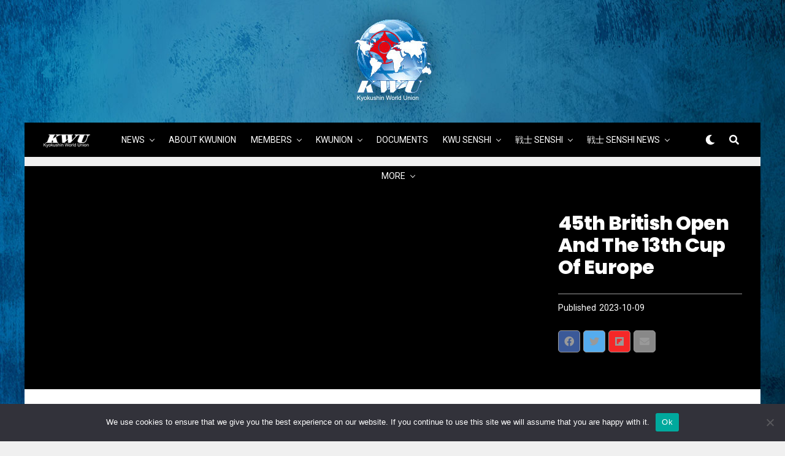

--- FILE ---
content_type: text/html; charset=utf-8
request_url: https://www.google.com/recaptcha/api2/aframe
body_size: 266
content:
<!DOCTYPE HTML><html><head><meta http-equiv="content-type" content="text/html; charset=UTF-8"></head><body><script nonce="Th0HlMJYlsk9cXWo1dh4fg">/** Anti-fraud and anti-abuse applications only. See google.com/recaptcha */ try{var clients={'sodar':'https://pagead2.googlesyndication.com/pagead/sodar?'};window.addEventListener("message",function(a){try{if(a.source===window.parent){var b=JSON.parse(a.data);var c=clients[b['id']];if(c){var d=document.createElement('img');d.src=c+b['params']+'&rc='+(localStorage.getItem("rc::a")?sessionStorage.getItem("rc::b"):"");window.document.body.appendChild(d);sessionStorage.setItem("rc::e",parseInt(sessionStorage.getItem("rc::e")||0)+1);localStorage.setItem("rc::h",'1768729808535');}}}catch(b){}});window.parent.postMessage("_grecaptcha_ready", "*");}catch(b){}</script></body></html>

--- FILE ---
content_type: text/css
request_url: https://www.kwunion.com/wp-content/plugins/robo-gallery/cache/css/robo_gallery_css_id27758_6524396ae0efe.css?ver=3.2.23
body_size: 271
content:
/* dsfsdf */
.robo-gallery-wrap-id27758:not(#no-robo-galery) .image-with-dimensions {
  background-color: white;
}
.robo-gallery-wrap-id27758:not(#no-robo-galery) .rbs-img-container {
  -moz-border-radius: 0px;
  -webkit-border-radius: 0px;
  border-radius: 0px;
}
.robo-gallery-wrap-id27758:not(#no-robo-galery) .thumbnail-overlay {
  background: rgba(7, 7, 7, 0.5);
}
.robo-lightbox-id27758:not(#no-robo-galery) .mfp-bottom-bar .mfp-title, .robo-lightbox-id27758:not(#no-robo-galery) .mfp-bottom-bar .mfp-counter {
  color: #f3f3f3;
}
.robo-lightbox-id27758:not(#no-robo-galery) .mfp-ready.mfp-bg {
  background-color: rgba(11, 11, 11, 0.8);
}
.robo-gallery-wrap-id27758:not(#no-robo-galery) .rbs-img-container {
  -webkit-box-shadow: 0px 5px 7px rgba(34, 25, 25, 0.4);
  -moz-box-shadow: 0px 5px 7px rgba(34, 25, 25, 0.4);
  -o-box-shadow: 0px 5px 7px rgba(34, 25, 25, 0.4);
  -ms-box-shadow: 0px 5px 7px rgba(34, 25, 25, 0.4);
  box-shadow: 0px 5px 7px rgba(34, 25, 25, 0.4);
}
.robo-gallery-wrap-id27758:not(#no-robo-galery) .rbsZoomIcon {
  font-size: 30px;
  line-height: 100%;
  color: white;
  background: rgba(13, 130, 241, 0);
}
.robo-gallery-wrap-id27758:not(#no-robo-galery) .rbsZoomIcon:hover {
  color: #aeaeae;
}
.robo-gallery-wrap-id27758:not(#no-robo-galery) .rbsZoomIcon:hover {
  background: rgba(6, 70, 130, 0);
}
.robo-gallery-wrap-id27758:not(#no-robo-galery) .rbsTitle {
  font-size: 12px;
  line-height: 100%;
  color: white;
  font-weight: bold;
}
.robo-gallery-wrap-id27758:not(#no-robo-galery) .rbsTitle:hover {
  color: white;
}
